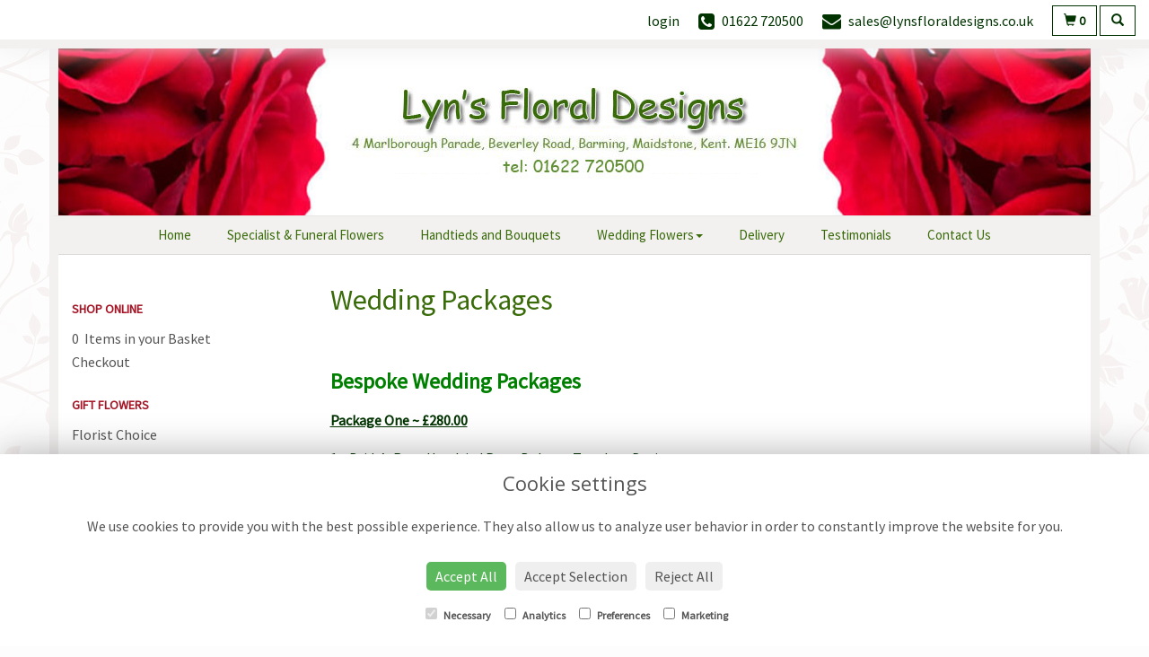

--- FILE ---
content_type: text/html;charset=UTF-8
request_url: https://www.lynsfloraldesigns.co.uk/category-28/wedding-packages.htm
body_size: 4659
content:
<!DOCTYPE html><html lang="en"><head><meta http-equiv="Content-Type" content="text/html; charset=UTF-8"><meta http-equiv="X-UA-Compatible" content="IE=edge"><meta name="viewport" content="width=device-width, initial-scale=1"><script type="application/ld+json">
    {
      "@context": "https://schema.org",
      "@type": "Florist",
      "url": "https://www.lynsfloraldesigns.co.uk/",
      "logo": "https://www.lynsfloraldesigns.co.uk/upload/mt/lfd327/images/logos/logo.png",
      "name": "Lyn's Floral Designs, Florist for Wedding Flowers and Funeral Flowers in Maidstone and Surrounding areas in Kent",   
      "email": "sales@lynsfloraldesigns.co.uk",
      "telephone": "01622 720500",
      "address": {
        "@type": "PostalAddress",
    "streetAddress": "4Marlborough Parade, Beverley Road, Barming","addressLocality": "Maidstone","addressRegion": "Kent","postalCode":"ME16 9JN","addressCountry":"GB"
  
      },
	"contactPoint": {
	  "@type": "ContactPoint",
	  "telephone": "01622 720500",
	  "email": "sales@lynsfloraldesigns.co.uk"
		}
    }
    </script><script src="/upload/scripts/jquery-1.11.3.min.js"></script><script src="/upload/scripts/jquery.browser.min.js"></script><script src="/upload/scripts/jquery.validate.js"></script><script> 

	//storage of this and previous page
	sessionStorage.setItem('from',sessionStorage.getItem("is"));
    sessionStorage.setItem('is',window.location.href);

    console.log('s 2');
</script><link rel="shortcut icon" href="/upload/mt/lfd327/images/favicon.ico"><link href="/upload/bootstrap/css/bootstrap.min.css" rel="stylesheet"><link href="/upload/styles/styles.css" rel="stylesheet"><link href="/upload/styles/cookie.css" rel="stylesheet"><link href="/upload/mt/lfd327/styles/styles-color.css" rel="stylesheet"/><link href="/upload/mt/lfd327/styles/styles-custom.css" rel="stylesheet"/><link href="/share/font-awesome/css/fontawesome-all.css" rel="stylesheet"><link href="/share/font-awesome/css/font-awesome.min.css" rel="stylesheet" media="none" onload="if(media!='all')media='all'"><!--[if lt IE 9]><script src="https://oss.maxcdn.com/html5shiv/3.7.2/html5shiv.min.js"></script><script src="https://oss.maxcdn.com/respond/1.4.2/respond.min.js"></script><![endif]--><title>Wedding Packages | Lyn's Floral Designs, Florist for Wedding Flowers and Funeral Flowers in Maidstone and Surrounding areas in Kent | Maidstone | Kent</title><meta name="description" content="Flowers delivered for Birthdays, Weddings, Funerals, Anniversary to Maidstone, Aylesford, West Malling, West Kent."/>
	<meta property="og:image" content="/mt/lfd327/products/category/28wedding-packages.jpg"/>
<script type="text/javascript">
	// Google Analytics
	var _gaq = _gaq || [];
	_gaq.push(['t1._setAccount', 'UA-32335311-1']);
	_gaq.push(['t1._setDomainName', 'www.lynsfloraldesigns.co.uk']);
	_gaq.push(['t1._setAllowLinker', true]);
	_gaq.push(['t1._trackPageview']);
	_gaq.push(['t2._setAccount', 'UA-27432207-4']);
	_gaq.push(['t2._trackPageview']);	

	(function() {
	var ga = document.createElement('script'); ga.type = 'text/javascript'; ga.async = true;
	ga.src = ('https:' == document.location.protocol ? 'https://ssl' : 'http://www') + '.google-analytics.com/ga.js';
	var s = document.getElementsByTagName('script')[0]; s.parentNode.insertBefore(ga, s);
	})();
</script><script async src="https://www.googletagmanager.com/gtag/js?id=G-G49L0P6G05"></script><script>
  window.dataLayer = window.dataLayer || [];
  function gtag(){dataLayer.push(arguments);}
  gtag('js', new Date());

  gtag('config', 'G-G49L0P6G05');
</script></head><body class="page"><noscript><p class="highlight" id="jswarning">Javascript is disabled in your browser, please enable it to continue using this website.</p></noscript><ul id="accessibility"><li><a href="/" title="Home" accesskey="1">Return to the Homepage</a><li><a href="#leftNavigator" title="Skip to categories">Skip to categories</a></li><li><a href="#info" accesskey="s" title="Skip to content">Skip to content</a></li><li><a href="#sitemap" accesskey="3" title="Sitemap">View SitemapView Sitemap</a></li></ul><div class="container-fluid navbar-fixed-top head-container designtype page" id="headContainer"><div class="container-fluid"><div class="page-header hidden-xs"><div class="row addressData"><div class="col-xs-6 col-sm-3"></div><div class="col-xs-6 col-sm-9 text-right"><ul class="list-inline addressData-right"><li><span id="addTel" class="headLogin"><a href="/user-login.htm">login</a></span></li><li><span id="addTel"><a href="tel:01622 720500"><i class="fa fa-phone-square"></i><span class="hidden-xs">01622 720500</span></a></span></li><li><span id="addEmail"><a href="mailto:sales@lynsfloraldesigns.co.uk"><i class="fa fa-envelope"></i><span class="hidden-xs">sales@lynsfloraldesigns.co.uk</span></a></span></li><li><a class="btn btn-header headCart" href="/shoppingCart.htm?cartdo=view"><span class="glyphicon glyphicon-shopping-cart" aria-hidden="true"></span><span id="cartItemTotal"> 0</span></a></li><li style="padding-left:3px;"><a class="btn btn-header headSearch" data-toggle="collapse" href="#collapseSearch" aria-expanded="false" aria-controls="collapseSearch"><span class="glyphicon glyphicon-search" aria-hidden="true"></span></a></li><button type="button" class="navbar-toggle collapsed" data-toggle="collapse" data-target="#mobilenav" aria-expanded="false" aria-controls="navbar"><span class="sr-only">Toggle navigation</span><span class="icon-bar"></span><span class="icon-bar"></span><span class="icon-bar"></span></button><div class="collapse" id="collapseSearch"><div class="well"><div class="form-group"><div class="input-group"><input type="text" name="searchBy" id="searchBy" class="form-control" placeholder="Search"/><div class="input-group-addon"><a href="javascript:goToPage();">go</a></div></div></div></div></div></ul></div></div></div><div class="container-fluid noPadding hidden-sm hidden-md hidden-lg visible-xs-*"><div class="row addressDataMobile"><div class="col-xs-2 headerTel"><span><a href="tel:01622 720500"><i class="fa fa-phone-square"></i></a></span></div><div class="col-xs-2 headerEmail"><span><a href="mailto:sales@lynsfloraldesigns.co.uk"><i class="fa fa-envelope"></i></a></span></div><div class="col-xs-2 headerCart"><a href="/shoppingCart.htm?cartdo=view"><i class="fas fa-shopping-basket" aria-hidden="true"></i><span id="cartItemTotal"> 0</span></a></div><div class="col-xs-2 headerSearch"><a data-toggle="collapse" class="searchButton" href="#collapseSearch2" aria-expanded="false" aria-controls="collapseSearch2"><i class="fa fa-search" aria-hidden="true"></i></a></div><div class="col-xs-2"><button type="button" class="navbar-toggle collapsed" data-toggle="collapse" data-target="#mobilenav" aria-expanded="false" aria-controls="navbar"><span class="sr-only">Toggle navigation</span><span class="icon-bar"></span><span class="icon-bar"></span><span class="icon-bar"></span></button></div></div><script>
 
// MOBILE SEARCH START 
function goToPage2() 
{
    var initial = "/search/design.htm?term=";
    var searchString = document.getElementById("searchBy2").value;
    window.location.assign(initial+searchString);
}
</script><div class="collapse" id="collapseSearch2"><div class="well"><div class="form-group"><div class="input-group"><input type="text" name="searchBy2" id="searchBy2" class="form-control" placeholder="Search"/><div class="input-group-addon"><a href="javascript:goToPage2();">go</a></div></div></div></div></div><div id="mobilenav" class="collapse"><nav class=""><div><ul class="mobile-nav"><li class="page1"><a title="Home" href="/">Home</a></li><li class="page12"><a title="Specialist & Funeral Flowers" href="/specialist-&-funeral-flowers.htm">Specialist & Funeral Flowers</a></li><li class="page30"><a title="Handtieds and Bouquets" href="/handtieds-and-bouquets.htm">Handtieds and Bouquets</a></li><li class="dropdown page4"><a title="Wedding Flowers" href="#" class="dropdown-toggle" data-toggle="dropdown">Wedding Flowers<span class="caret"></span></a><ul class="dropdown-menu" role="menu"><li class="page4"><a title="Wedding Flowers" href="/wedding-flowers.htm">Wedding Flowers</a></li><li class="page37"><a href="/pictures-of-brides.htm">Pictures of Brides</a></li></ul></li><li class="page3"><a title="Delivery" href="/delivery.htm">Delivery</a></li><li class="page13"><a title="Testimonials" href="/testimonials.htm">Testimonials</a></li><li class="page5"><a title="Contact Us" href="/contact-us.htm">Contact Us</a></li></ul><div class="testLogin"><div class="btn btn-default adminButton"><a href="/user-login.htm"><i class="fa fa-user"></i> Login</a></div></div></div></div></div></nav></div></div></div></div><div class="container topnav-container page" id="topNavContainer"><div id="customTop" class="container"></div><div class="container-fluid"><nav class="navbar navbar-default"><div class="navbar-header"><a class="navbar-brand" href="/"><img class="img-responsive" src="/upload/mt/lfd327/images/logos/logo.png" alt="Lyn's Floral Designs, Florist for Wedding Flowers and Funeral Flowers in Maidstone and Surrounding areas in Kent"/></a></div><div id="navbar" class="navbar-collapse collapse"><ul class="nav navbar-nav navbar-right"><li class="page1"><a title="Home" href="/">Home</a></li><li class="page12"><a title="Specialist & Funeral Flowers" href="/specialist-&-funeral-flowers.htm">Specialist & Funeral Flowers</a></li><li class="page30"><a title="Handtieds and Bouquets" href="/handtieds-and-bouquets.htm">Handtieds and Bouquets</a></li><li class="dropdown page4"><a title="Wedding Flowers" href="#" class="dropdown-toggle" data-toggle="dropdown">Wedding Flowers<span class="caret"></span></a><ul class="dropdown-menu" role="menu"><li class="page4"><a title="Wedding Flowers" href="/wedding-flowers.htm">Wedding Flowers</a></li><li class="page37"><a href="/pictures-of-brides.htm">Pictures of Brides</a></li></ul></li><li class="page3"><a title="Delivery" href="/delivery.htm">Delivery</a></li><li class="page13"><a title="Testimonials" href="/testimonials.htm">Testimonials</a></li><li class="page5"><a title="Contact Us" href="/contact-us.htm">Contact Us</a></li></ul></div></div></div></nav><div class="container content-container designtype page" id="contentContainer"><div id="content"><div id="pageContent" class="clearfix"><div class="col-sm-3 highlight catNavigator hidden-xs" id="leftNavigator"><dl class="leftCart"><dt>Shop Online</dt><dd>0 &nbsp;Items in your Basket</dd><dd><a href="/shoppingCart.htm?cartdo=view" title="Checkout">Checkout</a></dl><dl class="leftDesTypes"><dt>Gift Flowers</dt><dd><a href="/category-117/florist-choice.htm" title="Florist Choice Designs">Florist Choice</a></dd></dl><dl class="leftDesTypes"><dt>Wedding Flowers</dt><dd><a href="/category-23/wedding-bouquets.htm" title="Wedding Bouquets Designs">Wedding Bouquets</a></dd><dd><a href="/category-24/bridesmaid-bouquets.htm" title="Bridesmaid Bouquets Designs">Bridesmaid Bouquets</a></dd><dd><a href="/category-25/buttonholes-and-corsages.htm" title="Buttonholes and Corsages Designs">Buttonholes and Corsages</a></dd><dd><a href="/category-26/venue-flowers.htm" title="Venue Flowers Designs">Venue Flowers</a></dd><dd><a href="/category-27/accessories.htm" title="Accessories Designs">Accessories</a></dd><dd><a href="/category-28/wedding-packages.htm" title="Wedding Packages Designs">Wedding Packages</a></dd></dl><dl class="leftDesTypes"><dt>Gift Shop</dt><dd><a href="/category-9/chocolates.htm" title="Chocolates Designs">Chocolates</a></dd><dd><a href="/category-10/cuddly-toys.htm" title="Cuddly Toys Designs">Cuddly Toys</a></dd><dd><a href="/category-11/balloons.htm" title="Balloons Designs">Balloons</a></dd><dd><a href="/category-21/baby-gifts.htm" title="Baby Gifts Designs">Baby Gifts</a></dd><dd><a href="/category-22/fruit-baskets-and-hampers.htm" title="Fruit Baskets and Hampers Designs">Fruit Baskets and Hampers</a></dd></dl><dl class="leftDesTypes"><dt>Funeral Flowers</dt><dd><a href="/category-7/spray.htm" title="Spray Designs">Spray</a></dd><dd><a href="/category-8/wreath.htm" title="Wreath Designs">Wreath</a></dd><dd><a href="/category-13/posy-sympathy.htm" title="Posy Sympathy Designs">Posy Sympathy</a></dd><dd><a href="/category-17/casket--flowers.htm" title="Casket Flowers Designs">Casket Flowers</a></dd><dd><a href="/category-18/hearts-and-crosses.htm" title="Hearts and Crosses Designs">Hearts and Crosses</a></dd><dd><a href="/category-20/specialist-tributes.htm" title="Specialist Tributes Designs">Specialist Tributes</a></dd><dd><a href="/category-30/letters.htm" title="Letters Designs">Letters</a></dd><dd><a href="/category-34/funeral-directors.htm" title="Funeral Directors Designs">Funeral Directors</a></dd></dl><dl class="leftExtras"><dt>Gifts By Price</dt><dd><a href="/price/0-to-29.99.htm" title="Up to £30 Designs">Under&nbsp;£30</a></dd><dd><a href="/price/30-to-40.htm" title="from £30 t0 £40 Designs">£30&nbsp;to&nbsp;£40</a></dd><dd><a href="/price/40-to-any.htm" title="over £40 Designs">Over&nbsp;£40</a></dd></dl></div><div id="info" class="col-sm-9 contentLeft">
<h1>Wedding Packages</h1>
<div class="catDesc"><p>&nbsp;</p>

<p><span style="color:#008000"><span style="font-size:24px"><strong>Bespoke Wedding Packages</strong></span></span></p>

<p><strong><u>Package One ~ &pound;280.00</u></strong></p>

<p>1 x Bride&rsquo;s Rose Handtied Posy, Boho or Teardrop Design</p>

<p>2&nbsp;x Bridesmaid&rsquo;s Rose Handtied Posies</p>

<p>1 x Buttonhole for Groom</p>

<p>1 x Buttonhole for Best Man</p>

<p>2 x Corsages for Mums&#39; of Bride and Groom</p>

<p>6 x Carnation Guest Buttonholes</p>

<p>&nbsp;</p>

<p><strong><u>Package Two ~ &pound;325.00</u></strong></p>

<p>1 x Bride&rsquo;s Rose&nbsp;Handtied Posy or Teardrop Design</p>

<p>2 x Bridesmaid&rsquo;s Rose&nbsp;Handtied Posies</p>

<p>1 x Buttonhole for Groom</p>

<p>5 x Buttonholes for Guests</p>

<p>2 x Corsages for Mothers&#39; of the Bride &amp; Groom</p>

<p>1 x Top Table Arrangement to match Bride&#39;s Flowers</p>

<p>&nbsp;</p>

<p><strong><u>Package Three ~ &pound;600.00</u></strong></p>

<p>1 x Bride&rsquo;s Handtied Posy or Teardrop Design</p>

<p>2 x Bridesmaid&rsquo;s Handtied Posies</p>

<p>1 x Bridesmaid Basket</p>

<p>1 x Bridesmaid Wand</p>

<p>6 x Buttonholes for Groom, Best Man &amp; Guests</p>

<p>10 x Carnation Buttonholes for Guests</p>

<p>1 x Top Table Arrangement to match Bride&#39;s Flowers</p>

<p>4 x Table Arrangements to match</p>

<p>&nbsp;</p>

<p>Choice of flower and designs are available if you would like to state your requirements by email&nbsp;or come to see me in the shop by appointment where we can sample flower designs&nbsp;and discuss your requirements&nbsp;in more detail.&nbsp; Accessories are also available, ie: Garters, Ring Pillows, Guest Books and also&nbsp;Balloons for table decorations for those with a smaller budget.</p>

<p>&nbsp;</p>

<div class="packageButton"><a class="btn btn-primary btnHome2" href="../weddings.htm">Back to Weddings Page</a></div>
</div>
<div class="designList">
	<div class="row desSelection">
	</div>
	<div class="row desSelection">
	</div>
</div></div></div></div></div><footer><div class="container-fluid page footerContainer designtype"><div id="customBottom" class="container"><script>
$( document ).ready(function() {
$('.crossSellProducts').prependTo('.cartHeader');
});
</script><p><a href="https://www.google.com/search?q=lyns+floral+designs&amp;oq=lyns&amp;aqs=chrome.0.69i59j46i433i512j69i57j46i131i433i512l2j69i60l3.861j0j7&amp;sourceid=chrome&amp;ie=UTF-8#lrd=0x47df33fc8e39b1cd:0x389c4b528b93941d,3,,,"><img class="img-responsive center-block" src="/upload/mt/lfd327/upload/files/images/review-new2.jpg" style=""/></a></p></div><div class="container"><div class="row" id="footer"><div class="col-md-4 footerTextAlign"><dl id="sitemap"><dt>Information</dt><dd><a title="Home" href="/">Home</a><dd><a title="Specialist & Funeral Flowers" href="/specialist-&-funeral-flowers.htm">Specialist & Funeral Flowers</a></dd><dd><a title="Handtieds and Bouquets" href="/handtieds-and-bouquets.htm">Handtieds and Bouquets</a></dd><dd><a title="Wedding Flowers" href="/wedding-flowers.htm">Wedding Flowers</a></dd><dd><a title="Delivery" href="/delivery.htm">Delivery</a></dd><dd><a title="Testimonials" href="/testimonials.htm">Testimonials</a></dd><dd><a title="Contact Us" href="/contact-us.htm">Contact Us</a></dd><dd><a title="Site Map" href="/sitemap.htm">Site Map</a></dl></div><div class="col-md-4 footerTextAlign"><dl class="footAddress"><dt>Contact Us</dt><dd> Lyn's Floral Designs<br>Marlborough Parade, Beverley Road, Barming<br>Maidstone<br>Kent<br>ME16 9JN<br><p><a href="tel:01622 720500">01622 720500&nbsp; <i class="fa fa-phone-square"></i></a></p><dd><a href="mailto:sales@lynsfloraldesigns.co.uk">sales@lynsfloraldesigns.co.uk</a></dd></dl></div><div class="col-md-4 footerTextAlign"><dl class="footLegal"><dt>Legal</dt><dd><a href="/terms-&amp;-conditions.htm" accesskey="8" title="Terms and Conditions">Terms and Conditions</a></dd><dd><a href="/privacy-policy.htm" title="Privacy Policy">Privacy Policy</a></dd><dd><a href="/cookie-policy.htm" title="Cookie Policy">Cookie Policy</a><dd class="fproLink">Website created by&nbsp;<a href="http://www.floristpro.co.uk" target="_blank" rel="nofollow">floristPro</a></dd><dd>&copy; Lyn's Floral Designs, Florist for Wedding Flowers and Funeral Flowers in Maidstone and Surrounding areas in Kent</dd></dl></div></div><div class="row"><div class="col"><img src="/upload/styles/images/footer.png" class="img-responsive center-block"/></div></div><script src="/upload/bootstrap/js/bootstrap.min.js"></script><script src="/upload/scripts/scripts.js"></script><div class="cookie-consent-banner" id="cookie-consent-banner"><h3>Cookie settings</h3><p>We use cookies to provide you with the best possible experience. They also allow us to analyze user behavior in order to constantly improve the website for you.</p><button class="cookie-consent-button btn-success" id="btn-accept-all">Accept All</button><button class="cookie-consent-button btn-outline" id="btn-accept-some">Accept Selection</button><button class="cookie-consent-button btn-grayscale" id="btn-reject-all">Reject All</button><div class="cookie-consent-options"><label><input checked="checked" disabled="disabled" id="consent-necessary" type="checkbox" value="Necessary"> Necessary </label><label><input id="consent-analytics" type="checkbox" value="Analytics"> Analytics </label><label><input id="consent-preferences" type="checkbox" value="Preferences"> Preferences </label><label><input id="consent-marketing" type="checkbox" value="Marketing"> Marketing </label></div></div><script>

function hideBanner() {
    document.getElementById('cookie-consent-banner').style.display = 'none';
};

if(localStorage.getItem('consentMode') === null) {
    
	document.getElementById('btn-accept-all').addEventListener('click', function() {
		setConsent({
        	necessary: true,
        	analytics: true,
        	preferences: true,
        	marketing: true
      	});

	hideBanner();

	});

	document.getElementById('btn-accept-some').addEventListener('click', function() {
		setConsent({
        		necessary: true,
        		analytics: document.getElementById('consent-analytics').checked,
        		preferences: document.getElementById('consent-preferences').checked,
        		marketing: document.getElementById('consent-marketing').checked
		});

      		hideBanner();

	});

	document.getElementById('btn-reject-all').addEventListener('click', function() {
      		setConsent({
			necessary: false,
        		analytics: false,
        		preferences: false,
        		marketing: false
      		});

    	hideBanner();

	});

	document.getElementById('cookie-consent-banner').style.display = 'block';
 }

  
function setConsent(consent) {
    const consentMode = {
      'functionality_storage': consent.necessary ? 'granted' : 'denied',
      'security_storage': consent.necessary ? 'granted' : 'denied',
      'ad_storage': consent.marketing ? 'granted' : 'denied',
      'analytics_storage': consent.analytics ? 'granted' : 'denied',
      'personalization': consent.preferences ? 'granted' : 'denied',
    };
    gtag('consent', 'update', consentMode);  
    localStorage.setItem('consentMode', JSON.stringify(consentMode));
}
</script><script>



// SEARCH START 
function goToPage() 
{
    var initial = "/search/design.htm?term=";
    var searchString = document.getElementById("searchBy").value;
    window.location.assign(initial+searchString);
}
$(document).ready(function() {
	
	
    $('#searchBy').keypress(function(e){
    	if (e.which==13) {
    		goToPage();
    	}
	});
})
</script></footer></body></html>

--- FILE ---
content_type: text/css;charset=UTF-8
request_url: https://www.lynsfloraldesigns.co.uk/upload/mt/lfd327/styles/styles-color.css
body_size: 1924
content:
@import url('https://fonts.googleapis.com/css2?family=Libre+Baskerville:wght@400;700&display=swap');
@import url('https://fonts.googleapis.com/css2?family=Open+Sans:wght@400;600;700&display=swap');

/*** NEW COLOUR VERSION 20.11.2020 ***/

body {background: #fff; color: #555}
.container {background:#fff;}
.head-container {border-bottom: 0px solid #5c604d;background:#fff;moz-box-shadow: 0px 0px 30px #eee;-webkit-box-shadow: 0px 0px 30px #eee;box-shadow: 0px 0px 30px #eee;}
.topnav-container, .navbar-default {background:#fff;}  
h1, h2, h3, h4, h5, h6 {color: #555;}
.cartHeader, .confirmTell {color: #555;}

.addressData a, .addressData a:visited {color:#555;}
.addressData a:hover{color:#9eb286}

.navbar-default .navbar-nav>li>a { color: #555;}
.navbar-default .navbar-nav>li>a.current, .navbar-default .navbar-nav>li>a:hover, .navbar-default .navbar-nav>li>a:focus {color: #9eb286;}

.catNavigator dt {color:#333;text-transform:uppercase;font-size:14px;font-weight:600}
.catNavigator dd, .catNavigator a:link, .catNavigator a:visited { color:#555}
.catNavigator a:hover, .catNavigator a:focus, .catNavigator a.current { color: #9eb286; text-decoration:none}


.btn-primary{background:#9eb286; color: #fff;}
.btn-primary:hover,.btn-primary:focus,.btn-primary.focus,.btn-primary:active,.btn-primary.active, .btn-primary:active:focus,.btn-primary.active.focus{background:#70815b;color:#fff;} 
.btn-default{background:#555;border:0px solid #474949;color:#fff;}
.btn-default:hover{background-image:none;background:#333;border:0px solid #676666;color:#fff;}

.panel{background: #fcfcfc;border: 1px solid #dadada;color:#555;}
.panel:hover{background:#fcfcfc;border:1px solid #909090;}
.designButton:hover, .designButton:focus, .designItems, .catImages:hover {  background: #fcfcfc; border: 1px solid #909090;color: #555; text-decoration:none}
.newsPanel:hover{  background: #fcfcfc; border: 1px solid #909090;color: #555; text-decoration:none}
.panel-heading h2 {color:#555;}

h1.title, h2.title {color:#555;}
h1.title::before, h1.title::after, h2.title::before, h2.title::after {border-bottom:1px solid #DADADA;}

.footerContainer { border-top: 0px solid #5c604D;  background: #eee; color: #555}
.footerContainer .container{ border-top: 0px solid #dadada;background:none;}
#footer dt{color:#333;text-transform:uppercase;font-size:14px;font-weight:600}
#footer a:link, #footer a:visited {color:#555}
#footer a:hover {color: #9eb286}
#footer dd {color:#555;}

body { font-family: 'Open Sans',Carme,Tahoma,Geneva,sans-serif; font-size: 13px;}
.highlight{/* background:#c4cac1; */}
a {color: #9eb286} 
a:hover, a:focus {text-decoration:none; color: #555;}
h1, h2, h3, h4, h5, h6 {font-family: 'Open Sans',Carme,Tahoma,Geneva,sans-serif;}
h1, h2{font-family:'Libre Baskerville', serif;}
.cartHeader, .confirmTell {font-weight:400; font-family: 'Open Sans',Carme,Tahoma,Geneva,sans-serif;}
strong, b {font-weight: 700;}

.head-container {padding: 4px 0;}
.topbanner-container {  padding-left: 0px;  padding-right: 0px; }

/** nav bar **/
.navbar-brand { margin-top: 60px;float:none}
.navbar-default {  border-color: #99a285;border-radius: 0px; border: 0px solid #444; border-right:none; border-left:none; border-top:none}
.navbar-default .navbar-nav>li>a {font-size: 14px;display:inline-block; text-transform:uppercase;font-weight:600 }
.navbar-right { width:100%;  margin-top: 0px;margin-right:0px} 
.navbar-nav>li{float:none;display:inline}
.navbar-brand>img {margin-left: auto;margin-right: auto;}
.navbar-header{float:none;margin-top:40px}
 
.navbar-nav {border-top: 0px solid #DADADA; border-bottom: 1px solid #DADADA;list-style:none;text-align:center }

/** buttons **/
.btn-primary{border: 0px solid #5c604d;}
.btn-primary:hover,.btn-primary:focus,.btn-primary.focus,.btn-primary:active,.btn-primary.active{border: 0px solid #c4cac1;} 
.btn-header {border-radius: 0px;  border: 1px solid #DADADA;}
.btn-header:hover { color:#9eb286}
a.btn-header:hover{color:#9eb286}
.btn-default{border:0px solid #474949;color:#fff;}
.btn-default:hover{border:0px solid #676666}

@media (min-width: 1024px) {
.designButton {/* height: 350px; */}
}

h1.title {  display: flex; align-items: center;  text-align: center; margin: 20px 0 20px 0}
h2.title {  font-size: 18px; display: flex; align-items: center;  text-align: center;  margin: 20px 0}

h1.title::before, h1.title::after, h2.title::before, h2.title::after { content: ''; flex: 1;}
h1.title::before, h2.title::before { margin-right: .65em; }
h1.title::after, h2.title::after { margin-left: .65em; } 

@media screen and (min-width: 992px){
    .columns{
        -moz-column-count:3; /* Firefox */
        -webkit-column-count:3; /* Safari and Chrome */
        column-count:3;
        width: 600px;
    }
}


/***** AMENDS BY MARK AUG 2015 *****/
/*size of header contact icons */
.fa-envelope, .fa-phone-square{font-size:21px !important}

/* search box */
#collapseSearch .well{background:#444;border:1px solid #333;}


/* navbar-toggle */
.navbar-toggle {border-color: #dddddd;}
.navbar-toggle .icon-bar {background-color: #555;}
.navbar-toggle:hover .icon-bar{background-color:#9eb286}
.navbar-toggle{float:none;top:3px;margin-left:3px}



.dropdown-header{color:#5c604d}
.dropdown-menu{background:#fcfcfc}
.dropdown-menu>li>a, .dropdown-menu>li>a:visited {color:#555}
.dropdown-menu>li>a:hover, .dropdown-menu>li>a:focus {background:#f0f0f0;color:#555}
.dropdown-menu .divider{background-color:#f0f0f0}


.navbar-default .navbar-nav>.open>a, .navbar-default .navbar-nav>.open>a:hover, .navbar-default .navbar-nav>.open>a:focus {color:#9eb286;background:none}

.homepanel {background:#fff;text-align:center;margin-bottom:10px;margin-top:20px}
.date-disp-square-sm{background-color:#9eb286;border:1px solid #9eb286}

.newsH1 {padding:35px 0 15px 0; color: #fff}

/** Footer **/
.footerTextAlign {text-align:center;}

#socialShare{margin-top:30px}
.mosaicflow__item {margin: 10px 10px 0px 0px;}

.galleryCell .panel, .galleryCell, .galleryCell .panel-default{height:250px;margin-bottom:18px}
.galleryCell img{max-height:220px}
#content{margin-top:20px}
.dropdown-menu{min-width:240px}
.galleryPageSize{color:#333;font-size:14px}

.contactDetails a{font-size:15px}

/**** MARKS TWEAKS FOR v65 BUGS ****/
.socialHead i {padding-right: 12px;}
.catImages, .designButton{height:300px}
.newsPanelHeight{min-height:240px}
.navbar-right .dropdown-menu {left:0;top:33px}
.headerSearch, .headerCart, .headerEmail, .headerTel{text-align:center;padding-top:12px;font-size:16px}
.headerSearch, .headerCart{padding-top:16px}
.navbar-toggle{margin-top:4px}
.addressDataMobile .col-xs-2{width:20%}
.addressDataMobile a{color:#555;}
.addressDataMobile a:hover{color:#9eb286;}
.pageMap{margin-top:20px}
#content{margin-bottom:30px}
.owl-carousel{margin-bottom:20px}
.addressData-right .fa{margin-right:8px}
#mobilenav a{color:#555}
#mobilenav .dropdow-menu a{color:#555}
#mobilenav a:hover{color:#555}
#mobilenav .adminButton a{color:#fff;}
#mobilenav .adminButton{margin-right:10px}
.pageGallery h1{display:none;}
.loginFormControl{height:45px;padding-top:10px}
.owlDiv img{max-width:100%}
.selectDate{z-index:100;}
.basketDetail .deliveryInfo{display:inline-block}
.gm-style-iw-d{color:#555;}
@media (min-width: 992px){
#detailLeft p{max-height:400px;max-width:400px;overflow:hidden;text-align:-webkit-center}
#detailLeft p img{object-fit:cover;object-position:50% 50%;}
}
@media (max-width: 768px){
.dropdown-menu {max-height: 400px;width: 100%;overflow-y: scroll;-webkit-overflow-scrolling: touch;}
}


--- FILE ---
content_type: text/css;charset=UTF-8
request_url: https://www.lynsfloraldesigns.co.uk/upload/mt/lfd327/styles/styles-custom.css
body_size: 1391
content:
@import url('https://fonts.googleapis.com/css2?family=Source+Sans+Pro&display=swap');

body{background: #fdfdfd url(../images/wallpaper.jpg);color:#003300;font-family: 'Source Sans Pro', sans-serif;font-size:16px;}
.highlight, .fancybox-outer, .fancybox-title-float-wrap .child,#ui-datepicker-div{background: #fdfbfc;border: 1px solid #ccc;}
.cke_show_borders {background:#fff;max-width:980px;}
#content{background: #fff; margin-top:0px; margin-bottom:0px; border-right:10px solid #f3f0f0; border-left:10px solid #f3f0f0}
.container {padding:0px}
.footerContainer {background:none}
.footerContainer .container {background:#fff; border-right:10px solid #f3f0f0; border-left:10px solid #f3f0f0; border-top:1px solid #f3f0f0}
#leftNavigator {border:0px; margin-top:20px}
.pageContTop {margin-top:20px}
a, .orderSummaryText .header {color: #A51425;}
a:hover, a:focus {color: #B8CC00;text-decoration: none;}

.head-container {border-bottom: 10px solid #f3f0f0;background:#fff;/**moz-box-shadow: 0px 0px 10px #c7c6c6;-webkit-box-shadow: 0px 0px 10px #c7c6c6;box-shadow: 0px 0px 10px #c7c6c6;**/}
.addressData a, .addressData a:visited {color:#003300;}
.addressData a:hover{color:#A51425}
.btn-header {border:1px solid #003300}
.btn-header:hover {border:1px solid #A51425}

h1, h2, h4, h5, h6, th, .errorMessage, .cartHeader {color: #396B09!important;font-family: 'Source Sans Pro', sans-serif;}

/** nav bar **/
.navbar-brand {margin-top: 0px;float:none;padding: 0;}
.navbar-collapse {padding-right:0;padding-left:0;  background:#f3f0f0; border-top:1px solid #000;}
.navbar-default {border-color: #99a285;border-radius: 0px;border: 0px solid #444;border-right:none;border-left:none;border-top:none;background-color: #fff;background-position: 0 44px;}
.navbar-default .navbar-nav>li>a {text-transform: none;font-size: 15px;padding: 20 20px;line-height: inherit;color: #396B09; font-weight:400}
.navbar-default .navbar-nav>li>a:hover, .navbar-default .navbar-nav>li>a:focus {color: #A51425;}
.navbar-default .navbar-nav>li>a.current {color: #A51425;}
.navbar-default .navbar-nav>li.pageRemind>a {border-right:none;}
.navbar-right { width:100%;  margin-top: 0px;margin-right:0px} 
.navbar-nav>li{display:inline;}
.navbar-nav>li>a {padding: 9px 20px;}
.navbar-brand>img {margin: 40px auto auto auto;}
.navbar-default .navbar-collapse, .navbar-header {border-left: 10px solid #F3F0F0;border-right: 10px solid #F3F0F0;}
.navbar-header {padding-bottom:30px}
.container-fluid {padding-left:0px;padding-right:0px;}

/** LEFT NAV **/
.catNavigator dt {color:#A51425;text-transform:uppercase;font-size:14px;font-weight:600}
.catNavigator dd, .catNavigator a:link, .catNavigator a:visited { color:#555}
.catNavigator a:hover, .catNavigator a:focus, .catNavigator a.current { color: #A51425; text-decoration:none}

/** FOOTER **/
#footer dt{color:#A51425;text-transform:uppercase;font-size:14px;font-weight:600}
#footer a:link, #footer a:visited {color:#555}
#footer a:hover {color: #A51425}
#footer dd {color:#555;}

/** PANELS **/
.panel{background: #fcfcfc;border: 1px solid #dadada;color:#555;min-height:320px}
.panel:hover{background:#fcfcfc;border:1px solid #A51425;}
.designButton:hover, .designButton:focus, .designItems, .catImages:hover {  background: #fcfcfc; border: 1px solid #A51425;color: #555; text-decoration:none}
.newsPanel:hover{  background: #fcfcfc; border: 1px solid #A51425;color: #555; text-decoration:none}
.panel-heading h2 {color:#555;}
.page1 .panel{min-height:320px}

.promotionPanel .btn-primary {display:none}

/** BUTTONS **/
.btn-primary{background:#A51425; color: #fff;}
.btn-primary:hover,.btn-primary:focus,.btn-primary.focus,.btn-primary:active,.btn-primary.active, .btn-primary:active:focus,.btn-primary.active.focus{background:#70815b;color:#fff;} 
.btn-default{background:#555;border:0px solid #474949;color:#fff;}
.btn-default:hover{background-image:none;background:#333;border:0px solid #676666;color:#fff;}

hr{border:none;border-bottom:1px solid #A51425;margin:0 0 1.1em}

/***** QUOTES FOR TESTIMONIALS *****/
blockquote {font-size: 17px;font-weight:200; margin: 0.25em 0;padding: 1.35em 50px;line-height: 1.45;position: relative;;margin-top:0px;margin-bottom:0px;background:#fff;border-radius:0px;border:0px;}
cite {color:#A51425}
blockquote:before {display: block;padding-left: 0px;content: "\201C";font-size: 50px;font-family:serif;;color: #003300;}
.billy1 {margin-top:-15px}

.navbar-toggle {border:1px solid #003300}
.navbar-toggle:hover {border:1px solid #A51425}
.navbar-toggle .icon-bar {background-color:#003300}
.navbar-toggle:hover .icon-bar {background-color:#A51425}
.addressDataMobile a{color:#003300;}
.addressDataMobile a:hover{color:#A51425;}
#mobilenav a{color:#003300; text-align:right; padding:5px 25px 5px 25px;}
#mobilenav .dropdow-menu a{color:#003300}
#mobilenav a:hover{color:#A51425}
#mobilenav .adminButton a{color:#fff;}
#mobilenav .adminButton{margin-right:0px; margin-left:20px}


@media (min-width: 1024px) {
	.navbar-brand>img {float: none}
	#content{padding-top: 20px;}
	/**.owl-carousel {border: 1px solid #eee; padding: 7px;background-color: #eee;}**/
	.navbar-header {background: url(../images/header2023.jpg) center no-repeat;margin-top:4rem;}
}

.footerContainer .col img {content:url(../upload/files/images/footer_card_noamx.png);}

#sitemap dd:nth-child(10) {
    display:none;
}

li.page31 a {border:1px solid #f50505}

.pageLocations {
    padding-bottom: 50px;
}